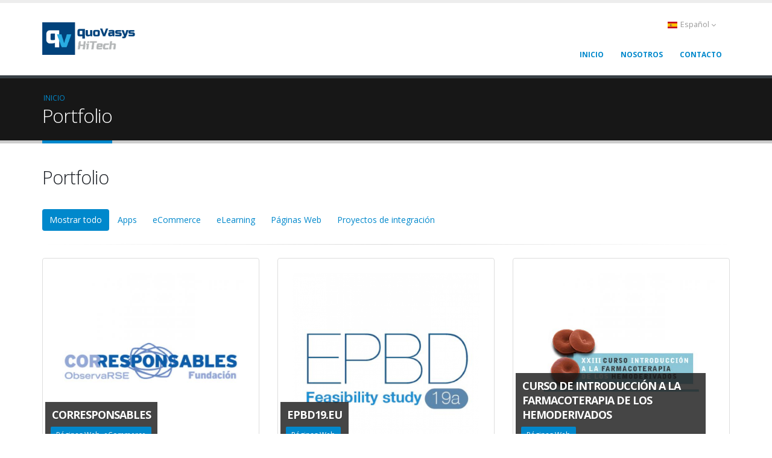

--- FILE ---
content_type: text/html; charset=utf-8
request_url: http://quovasys.com/portfolio/portfolio/corresponsables2
body_size: 7601
content:
<!DOCTYPE html>
<!--[if lt IE 7]> <html class="ie ie6 " lang="es" dir="ltr"> <![endif]-->
<!--[if IE 7]>    <html class="ie ie7 " lang="es" dir="ltr"> <![endif]-->
<!--[if IE 8]>    <html class="ie ie8 " lang="es" dir="ltr"> <![endif]-->
<!--[if gt IE 8]> <!--> <html class=" " lang="es" dir="ltr"> <!--<![endif]-->
<head>
<meta http-equiv="Content-Type" content="text/html; charset=utf-8" />
<link rel="shortcut icon" href="http://quovasys.com/sites/default/files/favicon.ico" type="image/vnd.microsoft.icon" />
<meta name="viewport" content="width=device-width, initial-scale=1" />
<style type='text/css'>body {background-color: #ffffff !important;}</style> <title>Portfolio | QuoVasys - HiTech</title>
<!-- Call bootstrap.css before $scripts to resolve @import conflict with respond.js -->
<link rel="stylesheet" href="/sites/all/themes/Porto/vendor/bootstrap/css/bootstrap.min.css">

<style type="text/css" media="all">
@import url("http://quovasys.com/modules/system/system.base.css?sl34ng");
@import url("http://quovasys.com/modules/system/system.menus.css?sl34ng");
@import url("http://quovasys.com/modules/system/system.messages.css?sl34ng");
@import url("http://quovasys.com/modules/system/system.theme.css?sl34ng");
</style>
<style type="text/css" media="all">
@import url("http://quovasys.com/sites/all/modules/simplenews/simplenews.css?sl34ng");
@import url("http://quovasys.com/modules/comment/comment.css?sl34ng");
@import url("http://quovasys.com/modules/field/theme/field.css?sl34ng");
@import url("http://quovasys.com/modules/node/node.css?sl34ng");
@import url("http://quovasys.com/modules/search/search.css?sl34ng");
@import url("http://quovasys.com/modules/user/user.css?sl34ng");
@import url("http://quovasys.com/sites/all/modules/views/css/views.css?sl34ng");
@import url("http://quovasys.com/sites/all/modules/ckeditor/css/ckeditor.css?sl34ng");
</style>
<style type="text/css" media="all">
@import url("http://quovasys.com/sites/all/modules/colorbox/styles/default/colorbox_style.css?sl34ng");
@import url("http://quovasys.com/sites/all/modules/ctools/css/ctools.css?sl34ng");
@import url("http://quovasys.com/sites/all/modules/panels/css/panels.css?sl34ng");
@import url("http://quovasys.com/modules/locale/locale.css?sl34ng");
@import url("http://quovasys.com/sites/all/modules/md_slider/css/animate.css?sl34ng");
@import url("http://quovasys.com/sites/all/modules/md_slider/css/md-slider.css?sl34ng");
</style>
<style type="text/css" media="all">
<!--/*--><![CDATA[/*><!--*/
.md-layer-2-0-0{z-index:998 !important;}.md-layer-2-0-1{z-index:999 !important;}.md-layer-2-0-2{z-index:1000 !important;color:#ffffff !important;font-size:1.8333333333333em;font-weight:300;font-family:"Open Sans";}.md-layer-2-0-3{z-index:997 !important;color:#ffffff !important;font-size:5.1666666666667em;font-weight:800;font-family:"Open Sans";}.md-layer-2-0-4{z-index:996 !important;color:#ffffff !important;font-size:1.6666666666667em;font-weight:400;font-family:"Open Sans";}

/*]]>*/-->
</style>
<style type="text/css" media="all">
@import url("http://quovasys.com/sites/all/modules/md_slider/css/md-slider-style.css?sl34ng");
</style>
<link type="text/css" rel="stylesheet" href="http://fonts.googleapis.com/css?family=Open+Sans:400,300,600,700,800" media="all" />
<style type="text/css" media="all">
@import url("http://quovasys.com/sites/all/modules/webform/css/webform.css?sl34ng");
</style>
<style type="text/css" media="all">
@import url("http://quovasys.com/sites/all/themes/Porto/vendor/owl.carousel/assets/owl.carousel.css?sl34ng");
@import url("http://quovasys.com/sites/all/themes/Porto/vendor/font-awesome/css/font-awesome-legacy.css?sl34ng");
@import url("http://quovasys.com/sites/all/themes/Porto/vendor/font-awesome/css/font-awesome.css?sl34ng");
@import url("http://quovasys.com/sites/all/themes/Porto/vendor/simple-line-icons/css/simple-line-icons.css?sl34ng");
@import url("http://quovasys.com/sites/all/themes/Porto/vendor/owl.carousel/assets/owl.theme.default.css?sl34ng");
@import url("http://quovasys.com/sites/all/themes/Porto/vendor/circle-flip-slideshow/css/component.css?sl34ng");
@import url("http://quovasys.com/sites/all/themes/Porto/vendor/magnific-popup/magnific-popup.css?sl34ng");
@import url("http://quovasys.com/sites/all/themes/Porto/css/theme.css?sl34ng");
@import url("http://quovasys.com/sites/all/themes/Porto/css/theme-elements.css?sl34ng");
@import url("http://quovasys.com/sites/all/themes/Porto/css/theme-animate.css?sl34ng");
@import url("http://quovasys.com/sites/all/themes/Porto/css/theme-blog.css?sl34ng");
@import url("http://quovasys.com/sites/all/themes/Porto/css/theme-shop.css?sl34ng");
@import url("http://quovasys.com/sites/all/themes/Porto/css/drupal-styles.css?sl34ng");
@import url("http://quovasys.com/sites/all/themes/Porto/css/custom.css?sl34ng");
@import url("http://quovasys.com/sites/all/themes/Porto/css/less/skin.less?sl34ng");
</style>
<style type="text/css" media="all">
@import url("http://quovasys.com/sites/all/themes/Porto/css/skins/default.css?sl34ng");
</style>
<style>

/* PORTFOLIO */

.portfolio-wrap .field-name-field-portfolio-logo {
    width: 240px;
    margin: 0 0 20px 0;
}

/* HOME */

.vermas {
    margin-top: -20px;
    text-align: right;
}

.post-share,
.post-author {
display: none;
}

.panels-flexible-region-9-center {
    width: 100%;
}

.owl-carousel.owl-drag .owl-item {
    padding: 20px 20px 0 20px;
}

.view-id-portfolio_block {
    margin-bottom: 20px;
    margin-top: 50px;
}

</style>
    <script type="text/javascript" src="//ajax.googleapis.com/ajax/libs/jquery/1.10.2/jquery.min.js"></script>
<script type="text/javascript">
<!--//--><![CDATA[//><!--
window.jQuery || document.write("<script src='/sites/all/modules/jquery_update/replace/jquery/1.10/jquery.min.js'>\x3C/script>")
//--><!]]>
</script>
<script type="text/javascript" src="http://quovasys.com/misc/jquery-extend-3.4.0.js?v=1.10.2"></script>
<script type="text/javascript" src="http://quovasys.com/misc/jquery-html-prefilter-3.5.0-backport.js?v=1.10.2"></script>
<script type="text/javascript" src="http://quovasys.com/misc/jquery.once.js?v=1.2"></script>
<script type="text/javascript" src="http://quovasys.com/misc/drupal.js?sl34ng"></script>
<script type="text/javascript" src="http://quovasys.com/sites/default/files/languages/es_RVMTTFHmXz5z9liIAYEmknAUq_lVtYY1Eyf_OJKzQD8.js?sl34ng"></script>
<script type="text/javascript" src="http://quovasys.com/sites/all/modules/colorbox/js/colorbox.js?sl34ng"></script>
<script type="text/javascript" src="http://quovasys.com/sites/all/modules/colorbox/styles/default/colorbox_style.js?sl34ng"></script>
<script type="text/javascript" src="http://quovasys.com/sites/all/modules/porto_views/js/jquery.isotope.js?sl34ng"></script>
<script type="text/javascript" src="http://quovasys.com/sites/all/modules/porto_views/js/portfolio.js?sl34ng"></script>
<script type="text/javascript" src="http://quovasys.com/sites/all/modules/md_slider/js/jquery.touchwipe.js?sl34ng"></script>
<script type="text/javascript" src="http://quovasys.com/sites/all/modules/md_slider/js/modernizr.js?sl34ng"></script>
<script type="text/javascript" src="http://quovasys.com/sites/all/modules/md_slider/js/jquery-migrate-1.2.1.min.js?sl34ng"></script>
<script type="text/javascript" src="http://quovasys.com/sites/all/modules/md_slider/js/jquery.easing.js?sl34ng"></script>
<script type="text/javascript" src="http://quovasys.com/sites/all/modules/md_slider/js/md-slider.js?sl34ng"></script>
<script type="text/javascript">
<!--//--><![CDATA[//><!--
(function($) {
      $(document).ready(function() {
          effectsIn = Drupal.settings.inEffects;
          effectsOut = Drupal.settings.outEffects;
          var options_2 = Drupal.settings.md_slider_options_2;$('#md-slider-2-block').mdSlider(options_2);
      });
    })(jQuery);
//--><!]]>
</script>
<script type="text/javascript" src="http://quovasys.com/misc/textarea.js?v=7.89"></script>
<script type="text/javascript" src="http://quovasys.com/sites/all/modules/webform/js/webform.js?sl34ng"></script>
<script type="text/javascript" src="http://quovasys.com/sites/all/modules/google_analytics/googleanalytics.js?sl34ng"></script>
<script type="text/javascript">
<!--//--><![CDATA[//><!--
(function(i,s,o,g,r,a,m){i["GoogleAnalyticsObject"]=r;i[r]=i[r]||function(){(i[r].q=i[r].q||[]).push(arguments)},i[r].l=1*new Date();a=s.createElement(o),m=s.getElementsByTagName(o)[0];a.async=1;a.src=g;m.parentNode.insertBefore(a,m)})(window,document,"script","https://www.google-analytics.com/analytics.js","ga");ga("create", "UA-42641805-1", {"cookieDomain":"auto"});ga("set", "anonymizeIp", true);ga("send", "pageview");
//--><!]]>
</script>
<script type="text/javascript" src="http://quovasys.com/sites/all/themes/Porto/vendor/modernizr/modernizr.min.js?sl34ng"></script>
<script type="text/javascript" src="http://quovasys.com/sites/all/themes/Porto/vendor/jquery.appear/jquery.appear.js?sl34ng"></script>
<script type="text/javascript" src="http://quovasys.com/sites/all/themes/Porto/vendor/jquery.easing/jquery.easing.js?sl34ng"></script>
<script type="text/javascript" src="http://quovasys.com/sites/all/themes/Porto/vendor/jquery-cookie/jquery-cookie.js?sl34ng"></script>
<script type="text/javascript" src="http://quovasys.com/sites/all/themes/Porto/vendor/bootstrap/js/bootstrap.min.js?sl34ng"></script>
<script type="text/javascript" src="http://quovasys.com/sites/all/themes/Porto/vendor/common/common.js?sl34ng"></script>
<script type="text/javascript" src="http://quovasys.com/sites/all/themes/Porto/vendor/jquery.validation/jquery.validation.js?sl34ng"></script>
<script type="text/javascript" src="http://quovasys.com/sites/all/themes/Porto/vendor/jquery.stellar/jquery.stellar.js?sl34ng"></script>
<script type="text/javascript" src="http://quovasys.com/sites/all/themes/Porto/vendor/jquery.easy-pie-chart/jquery.easy-pie-chart.js?sl34ng"></script>
<script type="text/javascript" src="http://quovasys.com/sites/all/themes/Porto/vendor/jquery.gmap/jquery.gmap.js?sl34ng"></script>
<script type="text/javascript" src="http://quovasys.com/sites/all/themes/Porto/vendor/jquery.lazyload/jquery.lazyload.js?sl34ng"></script>
<script type="text/javascript" src="http://quovasys.com/sites/all/themes/Porto/vendor/isotope/jquery.isotope.min.js?sl34ng"></script>
<script type="text/javascript" src="http://quovasys.com/sites/all/themes/Porto/vendor/owl.carousel/owl.carousel.js?sl34ng"></script>
<script type="text/javascript" src="http://quovasys.com/sites/all/themes/Porto/vendor/jflickrfeed/jflickrfeed.js?sl34ng"></script>
<script type="text/javascript" src="http://quovasys.com/sites/all/themes/Porto/vendor/magnific-popup/jquery.magnific-popup.js?sl34ng"></script>
<script type="text/javascript" src="http://quovasys.com/sites/all/themes/Porto/vendor/vide/vide.js?sl34ng"></script>
<script type="text/javascript" src="http://quovasys.com/sites/all/themes/Porto/vendor/circle-flip-slideshow/js/jquery.flipshow.js?sl34ng"></script>
<script type="text/javascript" src="http://quovasys.com/sites/all/themes/Porto/js/custom.js?sl34ng"></script>
<script type="text/javascript">
<!--//--><![CDATA[//><!--
jQuery.extend(Drupal.settings, {"basePath":"\/","pathPrefix":"","setHasJsCookie":0,"ajaxPageState":{"theme":"porto","theme_token":"DmUsjoXZw6_GKQXOdr1rvKZ8DuwoME3WuS-ddZNcgc8","js":{"sites\/all\/themes\/Porto\/js\/theme.js":1,"sites\/all\/themes\/Porto\/js\/views\/view.home.js":1,"sites\/all\/themes\/Porto\/js\/theme.init.js":1,"sites\/all\/themes\/Porto\/js\/examples\/examples.portfolio.js":1,"\/\/ajax.googleapis.com\/ajax\/libs\/jquery\/1.10.2\/jquery.min.js":1,"0":1,"misc\/jquery-extend-3.4.0.js":1,"misc\/jquery-html-prefilter-3.5.0-backport.js":1,"misc\/jquery.once.js":1,"misc\/drupal.js":1,"public:\/\/languages\/es_RVMTTFHmXz5z9liIAYEmknAUq_lVtYY1Eyf_OJKzQD8.js":1,"sites\/all\/modules\/colorbox\/js\/colorbox.js":1,"sites\/all\/modules\/colorbox\/styles\/default\/colorbox_style.js":1,"sites\/all\/modules\/porto_views\/js\/jquery.isotope.js":1,"sites\/all\/modules\/porto_views\/js\/portfolio.js":1,"sites\/all\/modules\/md_slider\/js\/jquery.touchwipe.js":1,"sites\/all\/modules\/md_slider\/js\/modernizr.js":1,"sites\/all\/modules\/md_slider\/js\/jquery-migrate-1.2.1.min.js":1,"sites\/all\/modules\/md_slider\/js\/jquery.easing.js":1,"sites\/all\/modules\/md_slider\/js\/md-slider.js":1,"1":1,"misc\/textarea.js":1,"sites\/all\/modules\/webform\/js\/webform.js":1,"sites\/all\/modules\/google_analytics\/googleanalytics.js":1,"2":1,"sites\/all\/themes\/Porto\/vendor\/modernizr\/modernizr.min.js":1,"sites\/all\/themes\/Porto\/vendor\/jquery.appear\/jquery.appear.js":1,"sites\/all\/themes\/Porto\/vendor\/jquery.easing\/jquery.easing.js":1,"sites\/all\/themes\/Porto\/vendor\/jquery-cookie\/jquery-cookie.js":1,"sites\/all\/themes\/Porto\/vendor\/bootstrap\/js\/bootstrap.min.js":1,"sites\/all\/themes\/Porto\/vendor\/common\/common.js":1,"sites\/all\/themes\/Porto\/vendor\/jquery.validation\/jquery.validation.js":1,"sites\/all\/themes\/Porto\/vendor\/jquery.stellar\/jquery.stellar.js":1,"sites\/all\/themes\/Porto\/vendor\/jquery.easy-pie-chart\/jquery.easy-pie-chart.js":1,"sites\/all\/themes\/Porto\/vendor\/jquery.gmap\/jquery.gmap.js":1,"sites\/all\/themes\/Porto\/vendor\/jquery.lazyload\/jquery.lazyload.js":1,"sites\/all\/themes\/Porto\/vendor\/isotope\/jquery.isotope.min.js":1,"sites\/all\/themes\/Porto\/vendor\/owl.carousel\/owl.carousel.js":1,"sites\/all\/themes\/Porto\/vendor\/jflickrfeed\/jflickrfeed.js":1,"sites\/all\/themes\/Porto\/vendor\/magnific-popup\/jquery.magnific-popup.js":1,"sites\/all\/themes\/Porto\/vendor\/vide\/vide.js":1,"sites\/all\/themes\/Porto\/vendor\/circle-flip-slideshow\/js\/jquery.flipshow.js":1,"sites\/all\/themes\/Porto\/js\/custom.js":1},"css":{"modules\/system\/system.base.css":1,"modules\/system\/system.menus.css":1,"modules\/system\/system.messages.css":1,"modules\/system\/system.theme.css":1,"sites\/all\/modules\/simplenews\/simplenews.css":1,"modules\/comment\/comment.css":1,"modules\/field\/theme\/field.css":1,"modules\/node\/node.css":1,"modules\/search\/search.css":1,"modules\/user\/user.css":1,"sites\/all\/modules\/views\/css\/views.css":1,"sites\/all\/modules\/ckeditor\/css\/ckeditor.css":1,"sites\/all\/modules\/colorbox\/styles\/default\/colorbox_style.css":1,"sites\/all\/modules\/ctools\/css\/ctools.css":1,"sites\/all\/modules\/panels\/css\/panels.css":1,"modules\/locale\/locale.css":1,"sites\/all\/modules\/md_slider\/css\/animate.css":1,"sites\/all\/modules\/md_slider\/css\/md-slider.css":1,"0":1,"sites\/all\/modules\/md_slider\/css\/md-slider-style.css":1,"http:\/\/fonts.googleapis.com\/css?family=Open+Sans:400,300,600,700,800":1,"sites\/all\/modules\/webform\/css\/webform.css":1,"sites\/all\/themes\/Porto\/vendor\/owl.carousel\/assets\/owl.carousel.css":1,"sites\/all\/themes\/Porto\/vendor\/font-awesome\/css\/font-awesome-legacy.css":1,"sites\/all\/themes\/Porto\/vendor\/font-awesome\/css\/font-awesome.css":1,"sites\/all\/themes\/Porto\/vendor\/simple-line-icons\/css\/simple-line-icons.css":1,"sites\/all\/themes\/Porto\/vendor\/owl.carousel\/assets\/owl.theme.default.css":1,"sites\/all\/themes\/Porto\/vendor\/prettyPhoto\/css\/prettyPhoto.css":1,"sites\/all\/themes\/Porto\/vendor\/circle-flip-slideshow\/css\/component.css":1,"sites\/all\/themes\/Porto\/vendor\/magnific-popup\/magnific-popup.css":1,"sites\/all\/themes\/Porto\/vendor\/isotope\/jquery.isotope.css":1,"sites\/all\/themes\/Porto\/css\/theme.css":1,"sites\/all\/themes\/Porto\/css\/theme-elements.css":1,"sites\/all\/themes\/Porto\/css\/theme-animate.css":1,"sites\/all\/themes\/Porto\/css\/theme-blog.css":1,"sites\/all\/themes\/Porto\/css\/theme-shop.css":1,"sites\/all\/themes\/Porto\/css\/drupal-styles.css":1,"sites\/all\/themes\/Porto\/css\/custom.css":1,"sites\/all\/themes\/Porto\/css\/less\/skin.less":1,"sites\/all\/themes\/Porto\/css\/skins\/default.css":1}},"colorbox":{"opacity":"0.85","current":"{current} de {total}","previous":"\u00ab Anterior","next":"Siguiente \u00bb","close":"Cerrar","maxWidth":"98%","maxHeight":"98%","fixed":true,"mobiledetect":true,"mobiledevicewidth":"480px","file_public_path":"\/sites\/default\/files","specificPagesDefaultValue":"admin*\nimagebrowser*\nimg_assist*\nimce*\nnode\/add\/*\nnode\/*\/edit\nprint\/*\nprintpdf\/*\nsystem\/ajax\nsystem\/ajax\/*"},"inEffects":["bounceIn","bounceInDown","bounceInUp","bounceInLeft","bounceInRight","fadeIn","fadeInUp","fadeInDown","fadeInLeft","fadeInRight","fadeInUpBig","fadeInDownBig","fadeInLeftBig","fadeInRightBig","flipInX","flipInY","foolishIn","lightSpeedIn","puffIn","rollIn","rotateIn","rotateInDownLeft","rotateInDownRight","rotateInUpLeft","rotateInUpRight","twisterInDown","twisterInUp","swap","swashIn","tinRightIn","tinLeftIn","tinUpIn","tinDownIn","vanishIn","bounceIn","bounceInDown","bounceInUp","bounceInLeft","bounceInRight","fadeIn","fadeInUp","fadeInDown","fadeInLeft","fadeInRight","fadeInUpBig","fadeInDownBig","fadeInLeftBig","fadeInRightBig","flipInX","flipInY","foolishIn","lightSpeedIn","puffIn","rollIn","rotateIn","rotateInDownLeft","rotateInDownRight","rotateInUpLeft","rotateInUpRight","twisterInDown","twisterInUp","swap","swashIn","tinRightIn","tinLeftIn","tinUpIn","tinDownIn","vanishIn"],"outEffects":["bombRightOut","bombLeftOut","bounceOut","bounceOutDown","bounceOutUp","bounceOutLeft","bounceOutRight","fadeOut","fadeOutUp","fadeOutDown","fadeOutLeft","fadeOutRight","fadeOutUpBig","fadeOutDownBig","fadeOutLeftBig","fadeOutRightBig","flipOutX","flipOutY","foolishOut","hinge","holeOut","lightSpeedOut","puffOut","rollOut","rotateOut","rotateOutDownLeft","rotateOutDownRight","rotateOutUpLeft","rotateOutUpRight","rotateDown","rotateUp","rotateLeft","rotateRight","swashOut","tinRightOut","tinLeftOut","tinUpOut","tinDownOut","vanishOut","bombRightOut","bombLeftOut","bounceOut","bounceOutDown","bounceOutUp","bounceOutLeft","bounceOutRight","fadeOut","fadeOutUp","fadeOutDown","fadeOutLeft","fadeOutRight","fadeOutUpBig","fadeOutDownBig","fadeOutLeftBig","fadeOutRightBig","flipOutX","flipOutY","foolishOut","hinge","holeOut","lightSpeedOut","puffOut","rollOut","rotateOut","rotateOutDownLeft","rotateOutDownRight","rotateOutUpLeft","rotateOutUpRight","rotateDown","rotateUp","rotateLeft","rotateRight","swashOut","tinRightOut","tinLeftOut","tinUpOut","tinDownOut","vanishOut"],"md_slider_options_2":{"fullwidth":true,"transitionsSpeed":800,"width":"960","height":"700","enableDrag":true,"responsive":true,"pauseOnHover":true,"loop":true,"showLoading":false,"loadingPosition":"bottom","showArrow":false,"showBullet":false,"posBullet":"5","showThumb":false,"posThumb":"1","slideShowDelay":"8000","slideShow":false,"styleBorder":"0","styleShadow":"0","videoBox":false},"urlIsAjaxTrusted":{"\/portfolio\/portfolio\/corresponsables2":true},"googleanalytics":{"trackOutbound":1,"trackMailto":1,"trackDownload":1,"trackDownloadExtensions":"7z|aac|arc|arj|asf|asx|avi|bin|csv|doc(x|m)?|dot(x|m)?|exe|flv|gif|gz|gzip|hqx|jar|jpe?g|js|mp(2|3|4|e?g)|mov(ie)?|msi|msp|pdf|phps|png|ppt(x|m)?|pot(x|m)?|pps(x|m)?|ppam|sld(x|m)?|thmx|qtm?|ra(m|r)?|sea|sit|tar|tgz|torrent|txt|wav|wma|wmv|wpd|xls(x|m|b)?|xlt(x|m)|xlam|xml|z|zip","trackColorbox":1}});
//--><!]]>
</script>
<!-- IE Fix for HTML5 Tags -->
<!--[if lt IE 9]>
<![endif]-->

<!--[if IE]>
  <link rel="stylesheet" href="/sites/all/themes/Porto/css/ie.css">
<![endif]-->

<!--[if lte IE 8]>
  <script src="/sites/all/themes/Porto/vendor/respond.js"></script>
<![endif]-->

<!-- Web Fonts  -->
<link href="//fonts.googleapis.com/css?family=Open+Sans:400,300,600,700,800&subset=latin,latin-ext" type="text/css" rel="stylesheet">
<link href='//fonts.googleapis.com/css?family=Shadows+Into+Light' rel='stylesheet' type='text/css'>

<!-- User defined CSS --><style type='text/css'>.node-type-product-display .page-header h1 {display: none;}

</style><!-- End user defined CSS -->  
</head>
<body class="html not-front not-logged-in no-sidebars page-portfolio page-portfolio-portfolio page-portfolio-portfolio-corresponsables2 i18n-es"  data-target="#header" data-spy="scroll" data-offset="100">

<div class="body">
  <header id="header" data-plugin-options='{"stickyEnabled": true, "stickyEnableOnBoxed": true, "stickyEnableOnMobile": true, "stickyStartAt": 57, "stickySetTop": "-57px", "stickyChangeLogo": true}'>
    <div class="header-body">
        <div class="header-container container">
            <div class="header-row">
                <div class="header-column">
                                                                                                            <div class="header-logo">
                            <a href="/" title="Inicio" rel="home" id="logo">
                                <img alt="Inicio" width="auto" height="54" data-sticky-width="auto" data-sticky-height="40" data-sticky-top="33" src="http://quovasys.com/sites/default/files/quovasys_logo.png">
                            </a>
                        </div>
                                                                <div id="name-and-slogan" class="hidden">

                                                                                                <div id="site-name" class="hidden">
                                        <a href="/" title="Inicio" rel="home"><span>QuoVasys - HiTech</span></a>
                                    </div>
                                                            
                            
                        </div> <!-- /#name-and-slogan -->
                                    </div>
                <div class="header-column">
                    <div class="header-row">
                                                    <div class="header-search hidden-xs">
                                                            </div>
                                                <nav class="header-nav-top">
                            <ul class="nav nav-pills">
                                <!--                                                                 <li class="hidden-xs">
                                    <a href="about-us"><i class="fa fa-angle-right"></i> Nosotros</a>
                                </li>
                                                                                                <li class="hidden-xs">
                                    <a href="contact-us"><i class="fa fa-angle-right"></i> Contactar</a>
                                </li>
                                 -->
                                                                <li>

                                    <a href="#" class="dropdown-menu-toggle" id="dropdownLanguage" data-toggle="dropdown" aria-haspopup="true" aria-expanded="true">
                                        <img src="http://quovasys.com/sites/all/modules/languageicons/flags/es.png" class="flag flag-us" alt="English" /> Español                                        <i class="fa fa-angle-down"></i>
                                    </a>
                                    <ul class="dropdown-menu dropdown-menu-right" aria-labelledby="dropdownLanguage">
                                          <div class="region region-language">
    <div id="block-locale-language" class="block block-locale">

    
  <div class="content">
    <ul class="language-switcher-locale-url"><li class="es first active"><a href="/portfolio/portfolio/corresponsables2" class="language-link active" xml:lang="es"><img class="language-icon" typeof="foaf:Image" src="http://quovasys.com/sites/all/modules/languageicons/flags/es.png" width="16" height="12" alt="Español" title="Español" /> Español</a></li>
<li class="ca"><a href="/ca/portfolio/portfolio/corresponsables2" class="language-link" xml:lang="ca"><img class="language-icon" typeof="foaf:Image" src="http://quovasys.com/sites/all/modules/languageicons/flags/ca.png" width="16" height="12" alt="Català" title="Català" /> Català</a></li>
<li class="en last"><a href="/en/portfolio/portfolio/corresponsables2" class="language-link" xml:lang="en"><img class="language-icon" typeof="foaf:Image" src="http://quovasys.com/sites/all/modules/languageicons/flags/en.png" width="16" height="12" alt="English" title="English" /> English</a></li>
</ul>  </div>
</div>
  </div>
                                    </ul>
                                </li>
                                                              <!--                                  <li class="hidden-xs">
                                    <span class="ws-nowrap"><i class="fa fa-phone"></i> </span>
                                </li>
                                 -->
                            </ul>
                        </nav>


                    </div>
                    <div class="header-row">
                        <div class="header-nav">
                            <button class="btn header-btn-collapse-nav" data-toggle="collapse" data-target=".header-nav-main">
                                <i class="fa fa-bars"></i>
                            </button>
                            
                            <div class="header-nav-main header-nav-main-effect-1 header-nav-main-sub-effect-1 collapse">
                                <nav>
                                      
<ul class="nav nav-pills nav-main" id="mainMenu"><li><a href="/" title="">Inicio</a></li><li><a href="/about-us" title="">Nosotros</a></li><li><a href="/contacto">Contacto</a></li></ul>                                </nav>
                            </div>
                        </div>
                    </div>
                </div>
            </div>
        </div>
    </div>
</header>


	<!-- end header --> 

	<div role="main" class="main">
      <!--breadcrumbs-->
        <section class="page-header">
    
    <div class="container">
            <div class="row">
            <div class="col-md-12">
                <ul class="breadcrumb"><li><a href="/">Inicio</a></li> </ul>            </div>
        </div>
        <div class="row">
            <div class="col-md-12">
                <h1>Portfolio</h1>
            </div>
        </div>
              </div>
    </section>
	  
	  	  <div id="content" class="content full">
	    <div class="container">
	      <div class="row">
		        
			    			
					<div class="col-md-12">
					  
			     				      			      		
					    <div class="region region-content">
    <div id="block-system-main" class="block block-system">

    
  <div class="content">
    <div class="view view-portfolio-page view-id-portfolio_page view-display-id-page_7 view-dom-id-cee358233a8f0cab8cef7fa8c24b6dc9">
            <div class="view-header">
      <div class="view view-porto-taxonomy view-id-porto_taxonomy view-display-id-block view-dom-id-7575151dfa9e764cf94c2ddf9d88fca8">
        
  
  
      <div class="view-content">
      
	<h2>Portfolio</h2>
    <ul class="nav nav-pills sort-source" data-sort-id="portfolio" data-option-key="filter">
        <li data-option-value="*" class="active"><a href="#">Mostrar todo</a></li>
          
          <li data-option-value=".term2"><a href="#" title="Isotope Filter">Apps</a></li>    
          <li data-option-value=".term48"><a href="#" title="Isotope Filter">eCommerce</a></li>    
          <li data-option-value=".term49"><a href="#" title="Isotope Filter">eLearning</a></li>    
          <li data-option-value=".term1"><a href="#" title="Isotope Filter">Páginas Web</a></li>    
          <li data-option-value=".term47"><a href="#" title="Isotope Filter">Proyectos de integración</a></li>      </ul>
    <hr>
        </div>
  
  
  
  
  
  
</div>    </div>
  
  
  
      <div class="view-content">
      
    <div class="row portfolio_three">
        <ul class="portfolio-list  sort-destination" data-sort-id="portfolio">
            	<li class="isotope-item col-md-4 col-sm-6 col-xs-12  term1 term48 ">
		<div class="portfolio-item ">
			<a href="/portfolio/corresponsables">
									<span class="thumb-info thumb-info-lighten thumb-info-no-zoom">
									<span class="thumb-info-wrapper">
						<span class="owl-carousel owl-theme nav-inside m-none" data-plugin-options='{"items": 1, "margin": 10, "animateOut": "fadeOut", "autoplay": false, "autoplayTimeout": 3000}'>
															<span>
									<img src="http://quovasys.com/sites/default/files/styles/resize600x600/public/portfolio/image/quo_corresponsables.jpg?itok=LpI834Ng" class="img-responsive" alt="">
								</span>
															<span>
									<img src="http://quovasys.com/sites/default/files/styles/resize600x600/public/portfolio/image/quo_corresp00.png?itok=EurPB-jv" class="img-responsive" alt="">
								</span>
															<span>
									<img src="http://quovasys.com/sites/default/files/styles/resize600x600/public/portfolio/image/quo-web-corresponsables.png?itok=Xk4z19d7" class="img-responsive" alt="">
								</span>
													</span>
						<span class="thumb-info-title">
															<span class="thumb-info-inner">Corresponsables</span>
																						<span class="thumb-info-type">Páginas Web, eCommerce</span>
													</span>
						<span class="thumb-info-action">
							<span class="thumb-info-action-icon"><i class="fa fa-link"></i></span>
						</span>
					</span>
				</span>
			</a>
		</div>
	</li>
	<li class="isotope-item col-md-4 col-sm-6 col-xs-12  term1 ">
		<div class="portfolio-item ">
			<a href="/portfolio/epbd">
									<span class="thumb-info thumb-info-lighten thumb-info-no-zoom">
									<span class="thumb-info-wrapper">
						<span class="owl-carousel owl-theme nav-inside m-none" data-plugin-options='{"items": 1, "margin": 10, "animateOut": "fadeOut", "autoplay": false, "autoplayTimeout": 3000}'>
															<span>
									<img src="http://quovasys.com/sites/default/files/styles/resize600x600/public/portfolio/image/port_epbd.png?itok=G9WFHniH" class="img-responsive" alt="">
								</span>
															<span>
									<img src="http://quovasys.com/sites/default/files/styles/resize600x600/public/portfolio/image/quo-web-epbd.png?itok=4qC-MYFY" class="img-responsive" alt="">
								</span>
													</span>
						<span class="thumb-info-title">
															<span class="thumb-info-inner">epbd19.eu</span>
																						<span class="thumb-info-type">Páginas Web</span>
													</span>
						<span class="thumb-info-action">
							<span class="thumb-info-action-icon"><i class="fa fa-link"></i></span>
						</span>
					</span>
				</span>
			</a>
		</div>
	</li>
	<li class="isotope-item col-md-4 col-sm-6 col-xs-12  term1 ">
		<div class="portfolio-item ">
			<a href="/portfolio/hemoderivados">
									<span class="thumb-info thumb-info-lighten thumb-info-no-zoom">
									<span class="thumb-info-wrapper">
						<span class="owl-carousel owl-theme nav-inside m-none" data-plugin-options='{"items": 1, "margin": 10, "animateOut": "fadeOut", "autoplay": false, "autoplayTimeout": 3000}'>
															<span>
									<img src="http://quovasys.com/sites/default/files/styles/resize600x600/public/portfolio/image/quo_hemo.jpg?itok=_jvHaiWx" class="img-responsive" alt="">
								</span>
															<span>
									<img src="http://quovasys.com/sites/default/files/styles/resize600x600/public/portfolio/image/quo_hemo00.png?itok=neAc5tpO" class="img-responsive" alt="">
								</span>
													</span>
						<span class="thumb-info-title">
															<span class="thumb-info-inner">Curso de Introducción a la Farmacoterapia de los Hemoderivados</span>
																						<span class="thumb-info-type">Páginas Web</span>
													</span>
						<span class="thumb-info-action">
							<span class="thumb-info-action-icon"><i class="fa fa-link"></i></span>
						</span>
					</span>
				</span>
			</a>
		</div>
	</li>
	<li class="isotope-item col-md-4 col-sm-6 col-xs-12  term49 term1 ">
		<div class="portfolio-item ">
			<a href="/portfolio/biotest">
									<span class="thumb-info thumb-info-lighten thumb-info-no-zoom">
									<span class="thumb-info-wrapper">
						<span class="owl-carousel owl-theme nav-inside m-none" data-plugin-options='{"items": 1, "margin": 10, "animateOut": "fadeOut", "autoplay": false, "autoplayTimeout": 3000}'>
															<span>
									<img src="http://quovasys.com/sites/default/files/styles/resize600x600/public/portfolio/image/quo_biotest00.png?itok=rpcbDjHq" class="img-responsive" alt="">
								</span>
															<span>
									<img src="http://quovasys.com/sites/default/files/styles/resize600x600/public/portfolio/image/quo_biotest.jpg?itok=ow2pyqzz" class="img-responsive" alt="">
								</span>
													</span>
						<span class="thumb-info-title">
															<span class="thumb-info-inner">Biotest</span>
																						<span class="thumb-info-type">eLearning, Páginas Web</span>
													</span>
						<span class="thumb-info-action">
							<span class="thumb-info-action-icon"><i class="fa fa-link"></i></span>
						</span>
					</span>
				</span>
			</a>
		</div>
	</li>
	<li class="isotope-item col-md-4 col-sm-6 col-xs-12  term1 ">
		<div class="portfolio-item ">
			<a href="/portfolio/visite-singapur">
									<span class="thumb-info thumb-info-lighten thumb-info-no-zoom">
									<span class="thumb-info-wrapper">
						<span class="owl-carousel owl-theme nav-inside m-none" data-plugin-options='{"items": 1, "margin": 10, "animateOut": "fadeOut", "autoplay": false, "autoplayTimeout": 3000}'>
															<span>
									<img src="http://quovasys.com/sites/default/files/styles/resize600x600/public/portfolio/image/quo_singapur.jpg?itok=VSRNnIJR" class="img-responsive" alt="">
								</span>
															<span>
									<img src="http://quovasys.com/sites/default/files/styles/resize600x600/public/portfolio/image/quo-singapur-web.png?itok=V42LJzzj" class="img-responsive" alt="">
								</span>
													</span>
						<span class="thumb-info-title">
															<span class="thumb-info-inner">Visite Singapur</span>
																						<span class="thumb-info-type">Páginas Web</span>
													</span>
						<span class="thumb-info-action">
							<span class="thumb-info-action-icon"><i class="fa fa-link"></i></span>
						</span>
					</span>
				</span>
			</a>
		</div>
	</li>
	<li class="isotope-item col-md-4 col-sm-6 col-xs-12  term1 term48 ">
		<div class="portfolio-item ">
			<a href="/portfolio/sting-consulting">
									<span class="thumb-info thumb-info-lighten thumb-info-no-zoom">
									<span class="thumb-info-wrapper">
						<span class="owl-carousel owl-theme nav-inside m-none" data-plugin-options='{"items": 1, "margin": 10, "animateOut": "fadeOut", "autoplay": false, "autoplayTimeout": 3000}'>
															<span>
									<img src="http://quovasys.com/sites/default/files/styles/resize600x600/public/portfolio/image/port_sting.png?itok=_WZCjHxc" class="img-responsive" alt="">
								</span>
															<span>
									<img src="http://quovasys.com/sites/default/files/styles/resize600x600/public/portfolio/image/quo-web-sting.png?itok=tOswvX6V" class="img-responsive" alt="">
								</span>
													</span>
						<span class="thumb-info-title">
															<span class="thumb-info-inner">Sting Consulting</span>
																						<span class="thumb-info-type">Páginas Web, eCommerce</span>
													</span>
						<span class="thumb-info-action">
							<span class="thumb-info-action-icon"><i class="fa fa-link"></i></span>
						</span>
					</span>
				</span>
			</a>
		</div>
	</li>
	<li class="isotope-item col-md-4 col-sm-6 col-xs-12  term1 ">
		<div class="portfolio-item ">
			<a href="/portfolio/19">
									<span class="thumb-info thumb-info-lighten thumb-info-no-zoom">
									<span class="thumb-info-wrapper">
						<span class="owl-carousel owl-theme nav-inside m-none" data-plugin-options='{"items": 1, "margin": 10, "animateOut": "fadeOut", "autoplay": false, "autoplayTimeout": 3000}'>
															<span>
									<img src="http://quovasys.com/sites/default/files/styles/resize600x600/public/portfolio/image/quo_pb.jpg?itok=rIXN2jxq" class="img-responsive" alt="">
								</span>
															<span>
									<img src="http://quovasys.com/sites/default/files/styles/resize600x600/public/portfolio/image/quo_pb00.png?itok=oPfkjXoz" class="img-responsive" alt="">
								</span>
													</span>
						<span class="thumb-info-title">
															<span class="thumb-info-inner">Program Business</span>
																						<span class="thumb-info-type">Páginas Web</span>
													</span>
						<span class="thumb-info-action">
							<span class="thumb-info-action-icon"><i class="fa fa-link"></i></span>
						</span>
					</span>
				</span>
			</a>
		</div>
	</li>
	<li class="isotope-item col-md-4 col-sm-6 col-xs-12  term1 ">
		<div class="portfolio-item ">
			<a href="/portfolio/18">
									<span class="thumb-info thumb-info-lighten thumb-info-no-zoom">
									<span class="thumb-info-wrapper">
						<span class="owl-carousel owl-theme nav-inside m-none" data-plugin-options='{"items": 1, "margin": 10, "animateOut": "fadeOut", "autoplay": false, "autoplayTimeout": 3000}'>
															<span>
									<img src="http://quovasys.com/sites/default/files/styles/resize600x600/public/portfolio/image/quo_pascale.jpg?itok=xYZULV8y" class="img-responsive" alt="">
								</span>
															<span>
									<img src="http://quovasys.com/sites/default/files/styles/resize600x600/public/portfolio/image/quo_pascale.png?itok=QyGm6sh3" class="img-responsive" alt="">
								</span>
													</span>
						<span class="thumb-info-title">
															<span class="thumb-info-inner">Pascale Perez - Coaching Santé</span>
																						<span class="thumb-info-type">Páginas Web</span>
													</span>
						<span class="thumb-info-action">
							<span class="thumb-info-action-icon"><i class="fa fa-link"></i></span>
						</span>
					</span>
				</span>
			</a>
		</div>
	</li>
	<li class="isotope-item col-md-4 col-sm-6 col-xs-12  term3 term1 ">
		<div class="portfolio-item ">
			<a href="/portfolio/tscat">
									<span class="thumb-info thumb-info-lighten thumb-info-no-zoom">
									<span class="thumb-info-wrapper">
						<span class="owl-carousel owl-theme nav-inside m-none" data-plugin-options='{"items": 1, "margin": 10, "animateOut": "fadeOut", "autoplay": false, "autoplayTimeout": 3000}'>
															<span>
									<img src="http://quovasys.com/sites/default/files/styles/resize600x600/public/portfolio/image/quo-web-tscat.png?itok=ve-FN7go" class="img-responsive" alt="">
								</span>
															<span>
									<img src="http://quovasys.com/sites/default/files/styles/resize600x600/public/portfolio/image/port-tscat00.jpg?itok=b0UiVqDa" class="img-responsive" alt="">
								</span>
															<span>
									<img src="http://quovasys.com/sites/default/files/styles/resize600x600/public/portfolio/image/quo-tscat2.png?itok=sYuHhvuB" class="img-responsive" alt="">
								</span>
															<span>
									<img src="http://quovasys.com/sites/default/files/styles/resize600x600/public/portfolio/image/quo_tscat.jpg?itok=1RBQHNu7" class="img-responsive" alt="">
								</span>
													</span>
						<span class="thumb-info-title">
															<span class="thumb-info-inner">Col·legi Oficial de Treball Social de Catalunya - TSCAT</span>
																						<span class="thumb-info-type">Soluciones globales, Páginas Web</span>
													</span>
						<span class="thumb-info-action">
							<span class="thumb-info-action-icon"><i class="fa fa-link"></i></span>
						</span>
					</span>
				</span>
			</a>
		</div>
	</li>
        </ul>
    </div>
        </div>
  
  
  
  
  
  
</div>  </div>
</div>
<div id="block-block-17" class="block block-block">

    
  <div class="content">
    <hr class="tall">  </div>
</div>
  </div>
			      
					</div>
			  
				  			    
			  </div>
	    </div>  
	  </div>  
	  
	</div>

  
  <footer id="footer" class="narrow color color-primary">
    <div class="container">
        <div class="row">
                        <div class="col-md-9">
                  <div class="region region-footer-61">
    <div id="block-block-82" class="block block-block">

    
  <div class="content">
    <ul class="nav nav-pills">
                    <li class="active"><a href="index">Home</a></li>
                    <li><a href="shortcodes">Shortcodes</a></li>
                    <li><a href="about-us">About Us</a></li>
                    <li><a href="portfolio-4-columns">Portfolio</a></li>
                    <li><a href="contact-us">Contact Us</a></li>
                </ul>  </div>
</div>
  </div>
            </div>
                                    <div class="col-md-3">
                  <div class="region region-footer-62">
    <div id="block-block-83" class="block block-block">

    
  <div class="content">
     <div class="narrow-phone">
                    <span class="fa fa-envelope"> <a style="font-size: 10pt; font-family: Open Sans, Arial, sans-serif;" href="mailto:barcelona@quovasys.com">barcelona@quovasys.com</a></span> <span class="fa fa-phone"><span style="font-size: 10pt; font-family: Open Sans, Arial, sans-serif;"> +34 930 10 76 76</span></span>
                </div>  </div>
</div>
  </div>
            </div>
                    </div>
    </div>
            <div class="footer-copyright">
            <div class="container">
                <div class="row">
                      <div class="region region-footer-bottom">
    <div id="block-block-88" class="block block-block">

    
  <div class="content">
    <div class="col-md-1">
                    <a href="" class="logo">
                        <img alt="Porto Website Template" class="img-responsive" src="/sites/all/themes/Porto/img/quo-logo-footer.png">
                    </a>
                </div>
                <div class="col-md-7">
                    <p>© Copyright 2021. Todos los derechos reservados.</p>
                </div>
                <div class="col-md-4">
                    <nav id="sub-menu">
                        <ul>
                            <li><a href="legal">Aviso legal</a></li>
                            <li><a href="cookies-policy">Política de cookies </a></li>
                            <li><a href="contact-us">Contactar</a></li>
                        </ul>
                    </nav>
                </div>  </div>
</div>
  </div>
                </div>
            </div>
        </div>
    </footer>


	
</div>	<script type="text/javascript" src="http://quovasys.com/sites/all/themes/Porto/js/theme.js?sl34ng"></script>
<script type="text/javascript" src="http://quovasys.com/sites/all/themes/Porto/js/views/view.home.js?sl34ng"></script>
<script type="text/javascript" src="http://quovasys.com/sites/all/themes/Porto/js/theme.init.js?sl34ng"></script>
<script type="text/javascript" src="http://quovasys.com/sites/all/themes/Porto/js/examples/examples.portfolio.js?sl34ng"></script>




</body>

</html>

--- FILE ---
content_type: text/plain
request_url: https://www.google-analytics.com/j/collect?v=1&_v=j102&aip=1&a=371610029&t=pageview&_s=1&dl=http%3A%2F%2Fquovasys.com%2Fportfolio%2Fportfolio%2Fcorresponsables2&ul=en-us%40posix&dt=Portfolio%20%7C%20QuoVasys%20-%20HiTech&sr=1280x720&vp=1280x720&_u=YEBAAEABAAAAACAAI~&jid=251447434&gjid=69334074&cid=363673061.1768968867&tid=UA-42641805-1&_gid=1442418553.1768968867&_r=1&_slc=1&z=1875700786
body_size: -449
content:
2,cG-V4VWGBKBMY

--- FILE ---
content_type: text/javascript
request_url: http://quovasys.com/sites/all/modules/porto_views/js/portfolio.js?sl34ng
body_size: 937
content:
jQuery(document).ready(function($){
	/*$("div.portfolio_four").each(function() {
		$("li.isotope-item").addClass("col-md-3 col-sm-6 col-xs-12");
	});
	$("div.portfolio_five").each(function() {
        $("li.isotope-item").addClass("col-md-1-5");
    });
    $("div.portfolio_six").each(function() {
        $("li.isotope-item").addClass("col-md-2 col-sm-6 col-xs-12");
    });
	$("div.portfolio_three").each(function() {
		$("li.isotope-item").addClass("col-md-4 col-sm-6 col-xs-12");
	});
	$("div.portfolio_two").each(function() {
		$("li.isotope-item").addClass("col-sm-6 col-xs-12");
	});
    $("div.portfolio_one").each(function() {
        $("li.isotope-item").addClass("col-sm-12 col-xs-12 col-md-12 col-lg-12");
    });*/
	$(".sort-source li").not(':first-child').each(function() {
		var val = $(this).attr("data-option-value");
		$(this).attr("data-option-value", "."+val.substring(1, val.length).replace('.','-')+"");
	});
	
});